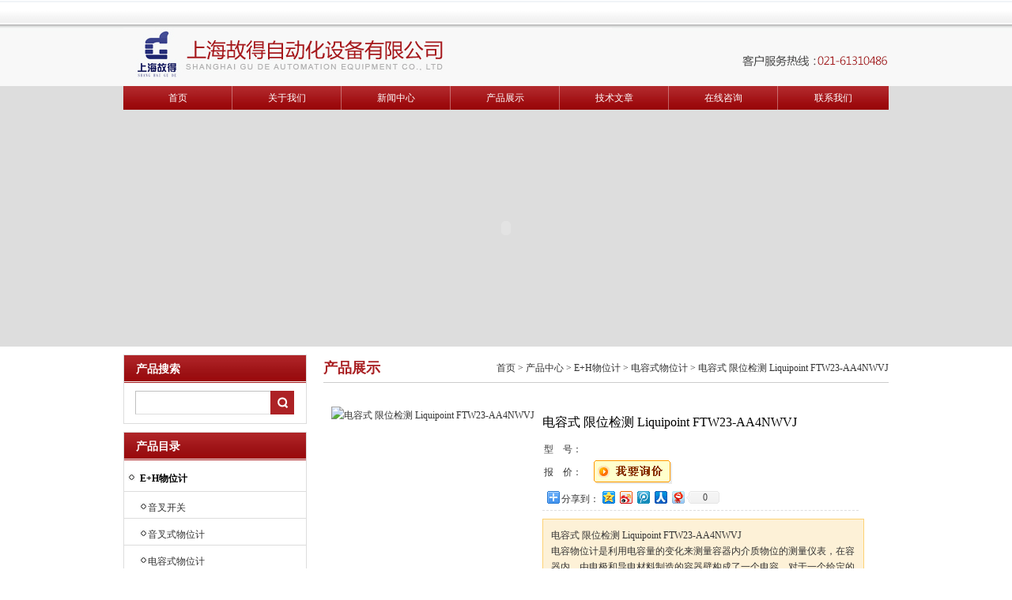

--- FILE ---
content_type: text/html; charset=utf-8
request_url: http://www.shgdco.com/Products-7680299.html
body_size: 7123
content:
<!DOCTYPE html PUBLIC "-//W3C//DTD XHTML 1.0 Transitional//EN" "http://www.w3.org/TR/xhtml1/DTD/xhtml1-transitional.dtd">
<html xmlns="http://www.w3.org/1999/xhtml">
<head>
<meta http-equiv="Content-Type" content="text/html; charset=utf-8" />
<TITLE>电容式 限位检测 Liquipoint FTW23-AA4NWVJ－上海故得自动化设备有限公司</TITLE>
<META NAME="Keywords" CONTENT="电容式 限位检测 Liquipoint FTW23-AA4NWVJ">
<META NAME="Description" CONTENT="上海故得自动化设备有限公司专业生产(供应)销售电容式 限位检测 Liquipoint FTW23-AA4NWVJ，欢迎您来电咨询电容式 限位检测 Liquipoint FTW23-AA4NWVJ的详细信息！公司不仅具有精湛的技术水平，更有良好的售后服务和优质的解决方案!">
<link href="/skins/151951/css/css.css" rel="stylesheet" type="text/css" />
<script type="application/ld+json">
{
"@context": "https://ziyuan.baidu.com/contexts/cambrian.jsonld",
"@id": "http://www.shgdco.com/Products-7680299.html",
"title": "电容式 限位检测 Liquipoint FTW23-AA4NWVJ",
"pubDate": "2017-07-12T08:37:12",
"upDate": "2022-08-19T17:18:57"
    }</script>
<script type="text/javascript" src="/ajax/common.ashx"></script>
<script src="/ajax/NewPersonalStyle.Classes.SendMSG,NewPersonalStyle.ashx" type="text/javascript"></script>
<script type="text/javascript">
var viewNames = "";
var cookieArr = document.cookie.match(new RegExp("ViewNames" + "=[_0-9]*", "gi"));
if (cookieArr != null && cookieArr.length > 0) {
   var cookieVal = cookieArr[0].split("=");
    if (cookieVal[0] == "ViewNames") {
        viewNames = unescape(cookieVal[1]);
    }
}
if (viewNames == "") {
    var exp = new Date();
    exp.setTime(exp.getTime() + 7 * 24 * 60 * 60 * 1000);
    viewNames = new Date().valueOf() + "_" + Math.round(Math.random() * 1000 + 1000);
    document.cookie = "ViewNames" + "=" + escape(viewNames) + "; expires" + "=" + exp.toGMTString();
}
SendMSG.ToSaveViewLog("7680299", "ProductsInfo",viewNames, function() {});
</script>
<script language="javaScript" src="/js/JSChat.js"></script><script language="javaScript">function ChatBoxClickGXH() { DoChatBoxClickGXH('http://chat.gkzhan.com',166816) }</script><script>
(function(){
var bp = document.createElement('script');
var curProtocol = window.location.protocol.split(':')[0];
if (curProtocol === 'https') {
bp.src = 'https://zz.bdstatic.com/linksubmit/push.js';
}
else {
bp.src = 'http://push.zhanzhang.baidu.com/push.js';
}
var s = document.getElementsByTagName("script")[0];
s.parentNode.insertBefore(bp, s);
})();
</script>
</head>

<body>

<div id="container">
 
   <div id="header_zon">
      <div id="header">
	 
         <div id="header_bottom">
		    <div class="logo"><a href="/"><img src="/skins/151951/images/logo.jpg" alt="上海故得自动化设备有限公司" width="618" height="65" border="0" /></a></div>
			<div class="tel"><img src="/skins/151951/images/400.png" alt="客服热线" width="185" height="14" /></div>
         </div>
      </div>
   </div>
   
   <div id="center_zon">
      <div id="nav">
        <ul>
	        <li><a href="/">首页</a></li>
			<li><a href="/aboutus.html">关于我们</a></li>
			<li><a href="/news.html">新闻中心</a></li>
			<li><a href="/products.html">产品展示</a></li>
			<li><a href="/article.html">技术文章</a></li>
			<li><a href="/order.html">在线咨询</a></li>
			<li class="nav_bg1"><a href="/contact.html">联系我们</a></li>
        </ul>

     </div>
	 <div id="banner">
     
         <object classid="clsid:D27CDB6E-AE6D-11cf-96B8-444553540000" id="scriptmain" name="scriptmain" codebase="http://download.macromedia.com/pub/shockwave/cabs/
/skins/256183/flash/swflash.cab#version=6,0,29,0" width="968" height="300">
              <param name="movie" value="/skins/151951/bcastr.swf?bcastr_xml_url=/skins/151951/xml/bcastr.xml" />
              <param name="quality" value="high" />
              <param name="scale" value="noscale" />
              <param name="LOOP" value="false" />
              <param name="menu" value="false" />
              <param name="wmode" value="transparent" />
              <embed src="/skins/151951/bcastr.swf?bcastr_xml_url=/skins/151951/xml/bcastr.xml" width="968" height="300" loop="False" quality="high" pluginspage="http://www.macromedia.com/go/getflashplayer" type="application/x-shockwave-flash" salign="T" name="scriptmain" menu="false" wmode="transparent"></embed>
       </object>
     </div>
</div>
<script src="https://www.gkzhan.com/mystat.aspx?u=gyzdh2017"></script>
   
   <div id="content">
<div id="con_left">
<div id="pro_nav"><!--产品目录-->
	     <div id="biaoti"><b>产品搜索</b></div>
	     <ul id="pro_nav_lb" class="pro_nav indfrom">
  <form name="form1" method="post" action="/products.html" onsubmit="return checkform(form1)">
<input type="text" name="keyword" value="" class="inp1" />
<input type="submit"  value=""  class="inp2"/>
</form>
		 </ul>
	  </div>
        
	     <div id="pro_nav"><!--产品目录-->
	     <div id="biaoti"><b>产品目录</b></div>
	     <ul id="pro_nav_lb" class="pro_nav">
		   
				   <li><a href="/ParentList-486736.html" title="E+H物位计" target="_blank" class="dla"  onmouseover="showsubmenu('E+H物位计')"><strong>E+H物位计</strong></a>
                    <div id="submenu_E+H物位计">
					 <ul>                     
					 			  
						<li><a href="/SonList-486981.html" target="_blank" title="音叉开关">音叉开关</a></li>
									  
						<li><a href="/SonList-486740.html" target="_blank" title="音叉式物位计">音叉式物位计</a></li>
									  
						<li><a href="/SonList-486739.html" target="_blank" title="电容式物位计">电容式物位计</a></li>
									  
						<li><a href="/SonList-486738.html" target="_blank" title="雷达物位计">雷达物位计</a></li>
									  
						<li><a href="/SonList-486737.html" target="_blank" title="超声波物位计">超声波物位计</a></li>
						                          
					 </ul>
                     </div>
				   </li> 
               <li><a href="/products.html" class="dla"><strong>更多分类</strong></a></li>
		 </ul>
		</div><!--产品目录-->
		
		<div class="kycg"><a href="/article.html"><img src="/skins/151951/images/kycg.jpg" alt="技术文章" width="232" height="55" border="0" /></a></div>
		<div><a href="/products.html"><img src="/skins/151951/images/cpzs.jpg" alt="产品展示" width="232" height="55" border="0" /></a></div>
		<Br />
		<div id="biaoti"><b><a href="/contact.html">联系方式</a></b></div>
		<div class="contact_left">
上海故得自动化设备有限公司<br />
	联系人：黄阁 <br />
	手机：17821770970<br />
	电话：021-57676935<br />
	传真：86-021-57676935<br />
	地址：上海市松江区环城路886-24号202室<br />
	邮编：<br />
    邮箱：<a href="mailto:353141824@qq.com">353141824@qq.com</a><br />
	  </div>
     </div>
	 
	 <div id="con_right">
	    <div class="con_right_bt"><b>产品展示</b><span><a href="/">首页</a> > <a href="/products.html">产品中心</a> > <a href="/ParentList-486736.html">E+H物位计</a> > <a href="/SonList-486739.html">电容式物位计</a> > 电容式 限位检测 Liquipoint FTW23-AA4NWVJ
            
              </span></div> 
		<div class="con_right_about">
		     <div class="ny_main_box"><!--内页内容框--> 
        
		<div class="pro_jbzl">
		<div class="pro_img">	 <!--产品图片 ---> 
			<img src="http://img65.gkzhan.com/gxhpic_604c92bea8/46b00a1a892e1d3ad9cdeec092cae13aa5c384e05fc597f0f16119a68a72fdce532cb6b969768ea8.jpg" alt="电容式 限位检测 Liquipoint FTW23-AA4NWVJ" width="250"/>		 </div>
		<!--产品图片 可以放大 缩小 END--> 
		 
		 <div id="pro_text_box01"><!--产品标题、型号、分类、报价、描述--> 
		   <h1>电容式 限位检测 Liquipoint FTW23-AA4NWVJ</h1>
			<table style=" width:400px;">
			 <tr><td width="60">型   &nbsp;&nbsp; 号：</td><td align="left"> </td></tr>			 
			 <tr><td>报  &nbsp;&nbsp; 价：</td><td> <a href="#Order"><a href="#order"><img src=/images/cankaojia.gif border=0></a></a></span></td> </tr>				
			</table>
			<Table style=" border-bottom:1px dashed #dddddd; width:400px;">
			   <tr><td  align="left"><!-- Baidu Button BEGIN -->
<div id="bdshare" class="bdshare_t bds_tools get-codes-bdshare">
<span class="bds_more" style=" line-height:18px;">分享到：</span>
<a class="bds_qzone"></a>
<a class="bds_tsina"></a>
<a class="bds_tqq"></a>
<a class="bds_renren"></a>
<a class="bds_t163"></a>
<a class="shareCount"></a>
</div>
<script type="text/javascript" id="bdshare_js" data="type=tools&amp;uid=0" ></script>
<script type="text/javascript" id="bdshell_js"></script>
<script type="text/javascript">
document.getElementById("bdshell_js").src = "http://bdimg.share.baidu.com/static/js/shell_v2.js?cdnversion=" + Math.ceil(new Date()/3600000)
</script>
<!-- Baidu Button END --></td></tr>
			</Table>
			<p>电容式 限位检测 Liquipoint FTW23-AA4NWVJ</br>电容物位计是利用电容量的变化来测量容器内介质物位的测量仪表，在容器内，由电极和导电材料制造的容器壁构成了一个电容。对于一个给定的电极，被测介质的介电常数不变时，给电极加一个固定频率的测量电压，则流过电容的电流取决于电容电极间介质的高度，并与之成比例。电容物位计是基于电容量的改变，来进行物位测量的，用电容物位计测量物位的一个基本要</p>

		
		</div><!--产品标题、型号、分类、报价、描述 END--> 
		</div>
		
		<div id="pro_text_box02"><!--产品详细介绍--> 
			   <h1 id="pro_gsbt">电容式 限位检测 Liquipoint FTW23-AA4NWVJ</strong>的详细资料：</h1> 
<p>电容物位计适应于容器中导电或非导电液体、固体（块状、粉状、细粒状或卵石状）的物位测量。</p><p>电容式物位计：高温、高压条件下的物位测量。防尘、防挂料、防蒸汽、防冷凝。</p><p><strong>LD-DL 物位计</strong>是一种新型的电容式连续测量物位仪表，由于采用射频技术和微机技术解决了传统电容式物位计温漂大、标定难、怕粘附的难题。</p><p>可广泛应用于各行业中液体及固体料仓物位的连续测量。</p><p>特别是高温、强腐蚀、强粘附、粉尘大的环境下进行测量，选择该物位计是的。</p><p>[仪表部分]</p><p>环境温度：-20-60℃</p><p><img alt="" src="https://img73.gkzhan.com/gxhpic_604c92bea8/73c1482f3b90472a621bd2944007d05431634b983601c842015cf2b91d057ce2d3c5e54a1c60f2b4.jpg" style="height:220px; margin:0px auto; width:184px" /></p><p>供电电源：AC 220V&plusmn;10% 50Hz</p><p>测量精度：0.5% 功 耗：&le;3W</p><p>模拟输出：4-20mA， 负载能力&le;550&Omega;</p><p><img alt="NIVELCO 电容物位计" src="https://img74.gkzhan.com/gxhpic_604c92bea8/73c1482f3b90472a621bd2944007d05443cddaedd664153effd07e91e1578a88cb2457b3645a3de4.jpg" style="height:220px; margin:0px auto; width:198px" /><span style="color:rgb(85, 85, 85); font-family:宋体; font-size:12px">NIVELCO 电容物位计</span></p><p>继电器输出：4 组继电器转换接点（AC 220V 2A）</p><p>安装方式：盘装开孔152 (宽) &times;76 (高) 壁挂尺寸210(宽) &times; 280 (长) &times;110(厚)</p><p>[探极部分]</p><p>介质温度：-40-240℃</p><p>传输距离：传感器和仪表之间的信号传输距离小于1.2km</p><br /> 


			</div><!--产品详细介绍-->
			<table width="100%"  border="0" align="center" cellpadding="0" cellspacing="0">
                                <tr>
                                  <td height="23" bgcolor="#EBEBEB">　如果你对<b>电容式 限位检测 Liquipoint FTW23-AA4NWVJ</b>感兴趣，想了解更详细的产品信息，填写下表直接与厂家联系：</td>
                                </tr>
               </table>
                            <br />
                            <link rel="stylesheet" type="text/css" href="/css/MessageBoard_style.css">
<script language="javascript" src="/skins/Scripts/order.js?v=20210318" type="text/javascript"></script>
<a name="order" id="order"></a>
<div class="ly_msg" id="ly_msg">
<form method="post" name="form2" id="form2">
	<h3>留言框  </h3>
	<ul>
		<li>
			<h4 class="xh">产品：</h4>
			<div class="msg_ipt1"><input class="textborder" size="30" name="Product" id="Product" value="电容式 限位检测 Liquipoint FTW23-AA4NWVJ"  placeholder="请输入产品名称" /></div>
		</li>
		<li>
			<h4>您的单位：</h4>
			<div class="msg_ipt12"><input class="textborder" size="42" name="department" id="department"  placeholder="请输入您的单位名称" /></div>
		</li>
		<li>
			<h4 class="xh">您的姓名：</h4>
			<div class="msg_ipt1"><input class="textborder" size="16" name="yourname" id="yourname"  placeholder="请输入您的姓名"/></div>
		</li>
		<li>
			<h4 class="xh">联系电话：</h4>
			<div class="msg_ipt1"><input class="textborder" size="30" name="phone" id="phone"  placeholder="请输入您的联系电话"/></div>
		</li>
		<li>
			<h4>常用邮箱：</h4>
			<div class="msg_ipt12"><input class="textborder" size="30" name="email" id="email" placeholder="请输入您的常用邮箱"/></div>
		</li>
        <li>
			<h4>省份：</h4>
			<div class="msg_ipt12"><select id="selPvc" class="msg_option">
							<option value="0" selected="selected">请选择您所在的省份</option>
			 <option value="1">安徽</option> <option value="2">北京</option> <option value="3">福建</option> <option value="4">甘肃</option> <option value="5">广东</option> <option value="6">广西</option> <option value="7">贵州</option> <option value="8">海南</option> <option value="9">河北</option> <option value="10">河南</option> <option value="11">黑龙江</option> <option value="12">湖北</option> <option value="13">湖南</option> <option value="14">吉林</option> <option value="15">江苏</option> <option value="16">江西</option> <option value="17">辽宁</option> <option value="18">内蒙古</option> <option value="19">宁夏</option> <option value="20">青海</option> <option value="21">山东</option> <option value="22">山西</option> <option value="23">陕西</option> <option value="24">上海</option> <option value="25">四川</option> <option value="26">天津</option> <option value="27">新疆</option> <option value="28">西藏</option> <option value="29">云南</option> <option value="30">浙江</option> <option value="31">重庆</option> <option value="32">香港</option> <option value="33">澳门</option> <option value="34">中国台湾</option> <option value="35">国外</option>	
                             </select></div>
		</li>
		<li>
			<h4>详细地址：</h4>
			<div class="msg_ipt12"><input class="textborder" size="50" name="addr" id="addr" placeholder="请输入您的详细地址"/></div>
		</li>
		
        <li>
			<h4>补充说明：</h4>
			<div class="msg_ipt12 msg_ipt0"><textarea class="areatext" style="width:100%;" name="message" rows="8" cols="65" id="message"  placeholder="请输入您的任何要求、意见或建议"></textarea></div>
		</li>
		<li>
			<h4 class="xh">验证码：</h4>
			<div class="msg_ipt2">
            	<div class="c_yzm">
                    <input class="textborder" size="4" name="Vnum" id="Vnum"/>
                    <a href="javascript:void(0);" class="yzm_img"><img src="/Image.aspx" title="点击刷新验证码" onclick="this.src='/image.aspx?'+ Math.random();"  width="90" height="34" /></a>
                </div>
                <span>请输入计算结果（填写阿拉伯数字），如：三加四=7</span>
            </div>
		</li>
		<li>
			<h4></h4>
			<div class="msg_btn"><input type="button" onclick="return Validate();" value="提 交" name="ok"  class="msg_btn1"/><input type="reset" value="重 填" name="no" /></div>
		</li>
	</ul>	
    <input name="PvcKey" id="PvcHid" type="hidden" value="" />
</form>
</div>
 
				
					<div class="inside_newsthree">
		  <p id="newsprev">上一篇：<b class="newsprev"><a href="/Products-7680273.html">电容式 限位检测 Liquipoint FTW23-AA4MWVJ</a></b></p>
		  <p id="newsnext">下一篇：<b class="newsnext"><a href="/Products-7680398.html">绝压与表压 Cerabar T PMC131-A11F1A1S变送器</a></b></p>
		  <span><a href="/products.html">返回列表>></a></span>
	</div>
		 </div></div>
	   
	   
     </div>
   
   
   </div>
<div id="footer_zon">
    <div id="footer_nav"><a href="/">首页</a> &nbsp;&nbsp;|&nbsp;&nbsp;<a href="/aboutus.html">&nbsp;关于我们&nbsp;</a>&nbsp;&nbsp;|&nbsp;&nbsp;<a href="/news.html">&nbsp;公司新闻</a>&nbsp;&nbsp;&nbsp;|&nbsp;&nbsp;&nbsp;<a href="/products.html">产品展示</a>&nbsp;&nbsp;&nbsp;|&nbsp;&nbsp;&nbsp;<a href="/order.html">在线咨询</a>&nbsp;&nbsp;&nbsp;|&nbsp;&nbsp;<a href="/article.html">&nbsp;技术文章</a>&nbsp;&nbsp;&nbsp;|&nbsp;&nbsp;&nbsp;<a href="/contact.html">联系我们</a></div>
	
	<div id="footer_con">
	<p align="center">上海故得自动化设备有限公司专业提供<strong>电容式 限位检测 Liquipoint FTW23-AA4NWVJ</strong>等信息，欢迎来电咨询！</p>
	<p align="center">地址：上海市松江区环城路886-24号202室 | 客户服务热线：021-57676935 <a href="/sitemap.xml" target="_blank">GoogleSitemap</a>&nbsp;<A href="https://www.gkzhan.com/login" target="_blank" rel="nofollow">管理登陆</A><br />
上海故得自动化设备有限公司 @ 版权所有 All Copy Right 2005-2016    备案号：<a href="http://beian.miit.gov.cn/" target="_blank" rel="nofollow">沪ICP备17012578号-8</a><br />
  </div>
</div>
<div class="clear"></div>
</div>


 <script type='text/javascript' src='/js/VideoIfrmeReload.js?v=001'></script>
  
</html>
</body>